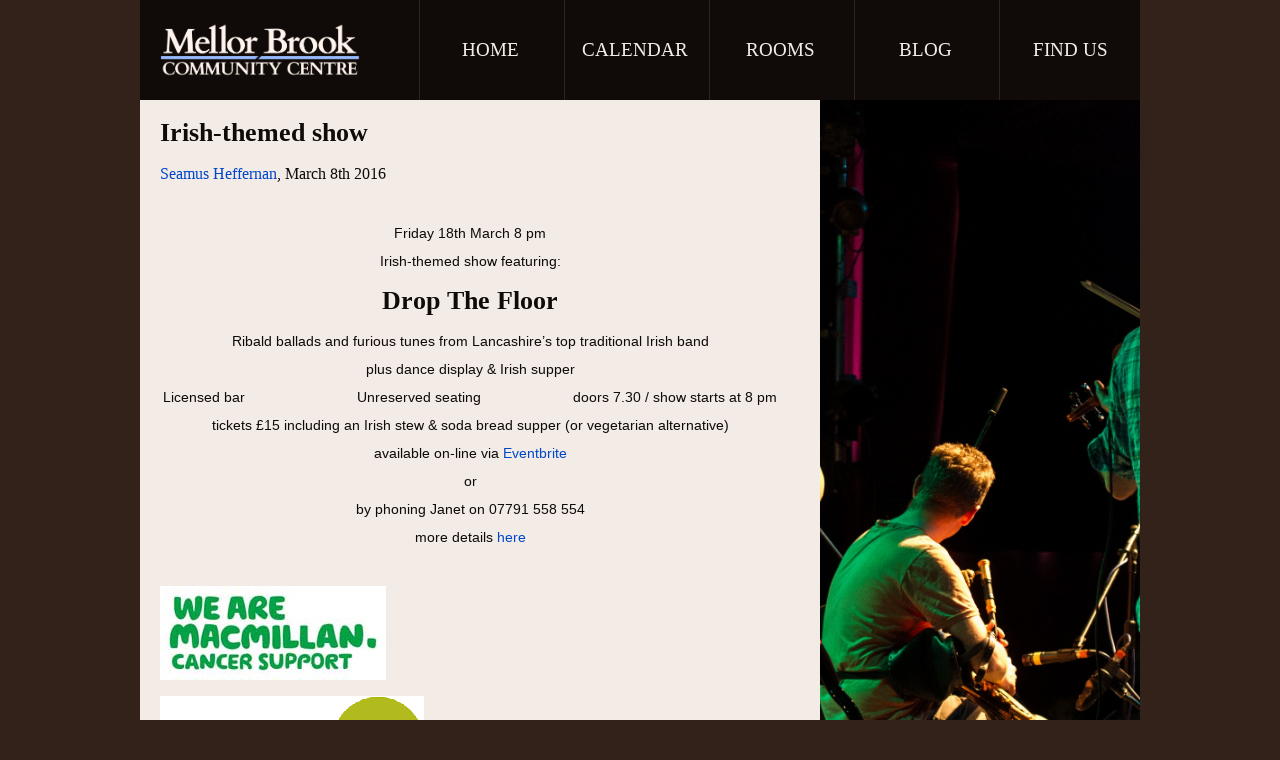

--- FILE ---
content_type: text/html; charset=UTF-8
request_url: https://mellorbrook.org/irish-themed-show/
body_size: 4466
content:
<!DOCTYPE html><!--[if IE 7]><html class="ie ie7" lang="en-GB"><![endif]--><!--[if IE 8]><html class="ie ie8" lang="en-GB"><![endif]--><!--[if !(IE 7) & !(IE 8)]><!--><html lang="en-GB">    <!--<![endif]-->    <head><meta charset="UTF-8">
	<title>Mellor Brook Community Centre  | Irish-themed show</title>
	<link rel="profile" href="http://gmpg.org/xfn/11">
	<link rel="pingback" href="https://mellorbrook.org/xmlrpc.php">
	<!--[if lt IE 9]>
	<script src="https://mellorbrook.org/wp-content/themes/mellorbrook/js/html5.js"></script>
	<![endif]-->
        <script type="text/javascript" src="http://ajax.googleapis.com/ajax/libs/jquery/1.7.2/jquery.min.js"></script>
        <link href='http://fonts.googleapis.com/css?family=Cardo:400,400italic,700' rel='stylesheet' type='text/css'>
        <link href='http://fonts.googleapis.com/css?family=Arimo:400,700,400italic' rel='stylesheet' type='text/css'>
        <link href="https://mellorbrook.org/wp-content/themes/mellorbrook/glDatePicker/styles/glDatePicker.default.css" rel="stylesheet" type="text/css">
        <script src="https://mellorbrook.org/wp-content/themes/mellorbrook/site.js"></script>
        <script src="https://mellorbrook.org/wp-content/themes/mellorbrook/glDatePicker/glDatePicker.min.js"></script>
        <link rel="stylesheet" href="https://mellorbrook.org/wp-content/themes/mellorbrook/glDatePicker/styles/glDatePicker.darkneon.css" />
        <link rel="stylesheet" href="https://mellorbrook.org/wp-content/themes/mellorbrook/style.css" />
        <link href="//cdn-images.mailchimp.com/embedcode/slim-081711.css" rel="stylesheet" type="text/css">
	<meta name='robots' content='max-image-preview:large' />
<link rel="alternate" type="application/rss+xml" title="Mellor Brook Community Centre &raquo; Irish-themed show Comments Feed" href="https://mellorbrook.org/irish-themed-show/feed/" />
<script type="text/javascript">
window._wpemojiSettings = {"baseUrl":"https:\/\/s.w.org\/images\/core\/emoji\/14.0.0\/72x72\/","ext":".png","svgUrl":"https:\/\/s.w.org\/images\/core\/emoji\/14.0.0\/svg\/","svgExt":".svg","source":{"concatemoji":"https:\/\/mellorbrook.org\/wp-includes\/js\/wp-emoji-release.min.js?ver=6.1.9"}};
/*! This file is auto-generated */
!function(e,a,t){var n,r,o,i=a.createElement("canvas"),p=i.getContext&&i.getContext("2d");function s(e,t){var a=String.fromCharCode,e=(p.clearRect(0,0,i.width,i.height),p.fillText(a.apply(this,e),0,0),i.toDataURL());return p.clearRect(0,0,i.width,i.height),p.fillText(a.apply(this,t),0,0),e===i.toDataURL()}function c(e){var t=a.createElement("script");t.src=e,t.defer=t.type="text/javascript",a.getElementsByTagName("head")[0].appendChild(t)}for(o=Array("flag","emoji"),t.supports={everything:!0,everythingExceptFlag:!0},r=0;r<o.length;r++)t.supports[o[r]]=function(e){if(p&&p.fillText)switch(p.textBaseline="top",p.font="600 32px Arial",e){case"flag":return s([127987,65039,8205,9895,65039],[127987,65039,8203,9895,65039])?!1:!s([55356,56826,55356,56819],[55356,56826,8203,55356,56819])&&!s([55356,57332,56128,56423,56128,56418,56128,56421,56128,56430,56128,56423,56128,56447],[55356,57332,8203,56128,56423,8203,56128,56418,8203,56128,56421,8203,56128,56430,8203,56128,56423,8203,56128,56447]);case"emoji":return!s([129777,127995,8205,129778,127999],[129777,127995,8203,129778,127999])}return!1}(o[r]),t.supports.everything=t.supports.everything&&t.supports[o[r]],"flag"!==o[r]&&(t.supports.everythingExceptFlag=t.supports.everythingExceptFlag&&t.supports[o[r]]);t.supports.everythingExceptFlag=t.supports.everythingExceptFlag&&!t.supports.flag,t.DOMReady=!1,t.readyCallback=function(){t.DOMReady=!0},t.supports.everything||(n=function(){t.readyCallback()},a.addEventListener?(a.addEventListener("DOMContentLoaded",n,!1),e.addEventListener("load",n,!1)):(e.attachEvent("onload",n),a.attachEvent("onreadystatechange",function(){"complete"===a.readyState&&t.readyCallback()})),(e=t.source||{}).concatemoji?c(e.concatemoji):e.wpemoji&&e.twemoji&&(c(e.twemoji),c(e.wpemoji)))}(window,document,window._wpemojiSettings);
</script>
<style type="text/css">
img.wp-smiley,
img.emoji {
	display: inline !important;
	border: none !important;
	box-shadow: none !important;
	height: 1em !important;
	width: 1em !important;
	margin: 0 0.07em !important;
	vertical-align: -0.1em !important;
	background: none !important;
	padding: 0 !important;
}
</style>
	<link rel="https://api.w.org/" href="https://mellorbrook.org/wp-json/" /><link rel="alternate" type="application/json" href="https://mellorbrook.org/wp-json/wp/v2/posts/27606" /><link rel="EditURI" type="application/rsd+xml" title="RSD" href="https://mellorbrook.org/xmlrpc.php?rsd" />
<link rel="wlwmanifest" type="application/wlwmanifest+xml" href="https://mellorbrook.org/wp-includes/wlwmanifest.xml" />
<meta name="generator" content="WordPress 6.1.9" />
<link rel="canonical" href="https://mellorbrook.org/irish-themed-show/" />
<link rel='shortlink' href='https://mellorbrook.org/?p=27606' />
<link rel="alternate" type="application/json+oembed" href="https://mellorbrook.org/wp-json/oembed/1.0/embed?url=https%3A%2F%2Fmellorbrook.org%2Firish-themed-show%2F" />
<link rel="alternate" type="text/xml+oembed" href="https://mellorbrook.org/wp-json/oembed/1.0/embed?url=https%3A%2F%2Fmellorbrook.org%2Firish-themed-show%2F&#038;format=xml" />
    </head>    <body><div class="outer-wrapper banner">    <div class="inner-wrapper">        <div class="main-menu">            <div class="menu-header-menu-container"><ul id="menu-header-menu" class="menu"><li id="menu-item-4" class="menu-item menu-item-type-custom menu-item-object-custom menu-item-home menu-item-4"><a href="http://mellorbrook.org/">Home</a></li>
<li id="menu-item-29807" class="menu-item menu-item-type-post_type menu-item-object-page menu-item-29807"><a href="https://mellorbrook.org/calendar/">Calendar</a></li>
<li id="menu-item-27795" class="menu-item menu-item-type-post_type menu-item-object-page menu-item-27795"><a href="https://mellorbrook.org/rooms-for-hire/">Rooms</a></li>
<li id="menu-item-30421" class="menu-item menu-item-type-post_type menu-item-object-page current_page_parent menu-item-30421"><a href="https://mellorbrook.org/blog/">Blog</a></li>
<li id="menu-item-43" class="menu-item menu-item-type-post_type menu-item-object-page menu-item-43"><a href="https://mellorbrook.org/about/">Find Us</a></li>
</ul></div>        </div>        <div class="logo"></div>    </div></div>        <div class="outer-wrapper">            <div class="inner-wrapper">                        <div class="large_image post" style="background-image: url('https://mellorbrook.org/wp-content/uploads/2016/03/Darwen-Live-2014_00011.jpg');"></div>                            <div class="expl_text post">     
                       
            <h1>Irish-themed show</h1>     
            <small><a href="https://mellorbrook.org/author/sham/" title="Posts by Seamus Heffernan" rel="author">Seamus Heffernan</a>, March 8th 2016 </small><br /><br />
                    <p>&nbsp;</p>
<p style="text-align: center;"><span style="font-weight: 400;">Friday 18th March 8 pm</span></p>
<p style="text-align: center;"><span style="font-weight: 400;">Irish-themed show featuring:</span></p>
<h1 style="text-align: center;"><b>Drop The Floor</b></h1>
<p style="text-align: center;"><span style="font-weight: 400;">Ribald ballads and furious tunes from Lancashire&#8217;s top traditional Irish band</span></p>
<p style="text-align: center;"><span style="font-weight: 400;">plus dance display &amp; Irish supper</span></p>
<p style="text-align: center;"><span style="font-weight: 400;">Licensed bar                            Unreserved seating                       doors 7.30 / show starts at 8 pm</span></p>
<p style="text-align: center;"><span style="font-weight: 400;">tickets £15 including an Irish stew &amp; soda bread supper (or vegetarian alternative)</span></p>
<p style="text-align: center;"><span style="font-weight: 400;">available on-line via </span><a href="https://www.eventbrite.co.uk/e/st-patricks-celebration-tickets-21118848043?aff=es2"><span style="font-weight: 400;">Eventbrite</span></a></p>
<p style="text-align: center;"><span style="font-weight: 400;">or</span></p>
<p style="text-align: center;"><span style="font-weight: 400;">by phoning Janet on 07791 558 554</span></p>
<p style="text-align: center;">more details <a href="http://mellorbrook.org/event/ceilidh/?instance_id=5481">here</a></p>
<p>&nbsp;</p>
<p><a href="http://mellorbrook.org/wp-content/uploads/2016/03/Macmillan-small.jpg" rel="attachment wp-att-27646"><img decoding="async" class="alignnone size-full wp-image-27646" src="http://mellorbrook.org/wp-content/uploads/2016/03/Macmillan-small.jpg" alt="Macmillan (small)" width="226" height="94" /></a></p>
<p style="text-align: left;"><a href="http://mellorbrook.org/wp-content/uploads/2016/03/dementia-care-small.png" rel="attachment wp-att-27645"><img decoding="async" loading="lazy" class="alignnone size-full wp-image-27645" src="http://mellorbrook.org/wp-content/uploads/2016/03/dementia-care-small.png" alt="dementia care (small)" width="264" height="93" /></a></p>
<p style="text-align: left;"><a href="http://mellorbrook.org/wp-content/uploads/2016/03/Promotions-Logo-croppedsmaller.png" rel="attachment wp-att-27652"><img decoding="async" loading="lazy" class="alignnone size-full wp-image-27652" src="http://mellorbrook.org/wp-content/uploads/2016/03/Promotions-Logo-croppedsmaller.png" alt="Promotions Logo (cropped&amp;smaller)" width="269" height="132" /></a></p>
<p style="text-align: left;">Shamrock Promotions will manage this event on behalf of Cllr. Bridget Hilton, mayor of Ribble Valley, and all proceeds will be donated to her chosen charities, MacMillan Cancer Support and Dementia Care</p>
                            </div>                            <div class="clear"></div>                    <div class="clear"></div> <h1>Older Posts</h1>                    <ul class="tiles">                                                <li>                            <a href="https://mellorbrook.org/the-zimmermen-2/">                            <div class="image" style="background-image: url('https://mellorbrook.org/wp-content/uploads/2025/04/Dylan-retry-silhouette.jpg');">                                <div class="overlay">BLOG</div>                            </div>                            <h1>The Zimmermen</h1>                            <h2>Posted 19th December 2025</h2>                            </a>                        </li>                                                <li>                            <a href="https://mellorbrook.org/the-queen-of-between/">                            <div class="image" style="background-image: url('https://mellorbrook.org/wp-content/uploads/2025/12/Queen-of-Between-graphic.jpg');">                                <div class="overlay">BLOG</div>                            </div>                            <h1>The Queen of Between</h1>                            <h2>Posted 19th December 2025</h2>                            </a>                        </li>                                                <li>                            <a href="https://mellorbrook.org/allison-lupton-trio-canada/">                            <div class="image" style="background-image: url('https://mellorbrook.org/wp-content/uploads/2025/07/AllisonLupton_054-1-scaledportrait-743x1024.jpg');">                                <div class="overlay">BLOG</div>                            </div>                            <h1>Allison Lupton Trio (Canada)</h1>                            <h2>Posted 15th July 2025</h2>                            </a>                        </li>                                                <li>                            <a href="https://mellorbrook.org/more-folk-at-mellor-brook/">                            <div class="image" style="background-image: url('https://mellorbrook.org/wp-content/uploads/2025/07/Boo-Hewerdine-by-Elly-Lucas-edited-1024x881.jpg');">                                <div class="overlay">BLOG</div>                            </div>                            <h1>More folk at Mellor Brook</h1>                            <h2>Posted 11th July 2025</h2>                            </a>                        </li>                                                <li>                            <a href="https://mellorbrook.org/adapted-from-november-winners-100-club/">                            <div class="image" style="background-image: url('https://mellorbrook.org/wp-content/uploads/2024/11/DSF2888-Edit-1.jpg');">                                <div class="overlay">BLOG</div>                            </div>                            <h1>Narthen Christmas</h1>                            <h2>Posted 6th July 2025</h2>                            </a>                        </li>                                                <li>                            <a href="https://mellorbrook.org/folk-concert-colum-sands/">                            <div class="image" style="background-image: url('https://mellorbrook.org/wp-content/uploads/2025/06/1327877COLUM6.jpg');">                                <div class="overlay">BLOG</div>                            </div>                            <h1>Folk concert: Colum Sands</h1>                            <h2>Posted 23rd June 2025</h2>                            </a>                        </li>                                                <li>                            <a href="https://mellorbrook.org/things-found-in-books-bbc-radio-4/">                            <div class="image" style="background-image: url('https://mellorbrook.org/wp-content/uploads/2025/06/YLBHcomp.jpg');">                                <div class="overlay">BLOG</div>                            </div>                            <h1>Things Found in Books: BBC Radio 4</h1>                            <h2>Posted 16th June 2025</h2>                            </a>                        </li>                                                <li>                            <a href="https://mellorbrook.org/the-zimmermen/">                            <div class="image" style="background-image: url('https://mellorbrook.org/wp-content/uploads/2025/04/Dylan-retry-silhouette-1.jpg');">                                <div class="overlay">BLOG</div>                            </div>                            <h1>The Zimmermen</h1>                            <h2>Posted 9th April 2025</h2>                            </a>                        </li>                                                <li>                            <a href="https://mellorbrook.org/king-lear-reimagined-sunday-6th-april/">                            <div class="image" style="background-image: url('https://mellorbrook.org/wp-content/uploads/2024/12/Paul-Morel-Lear1.jpg');">                                <div class="overlay">BLOG</div>                            </div>                            <h1>King Lear (reimagined) Sunday 6th April</h1>                            <h2>Posted 1st December 2024</h2>                            </a>                        </li>                                                <li>                            <a href="https://mellorbrook.org/kathleen-ferrier-whatalife-review/">                            <div class="image" style="background-image: url('https://mellorbrook.org/wp-content/uploads/2024/11/IMG_3043edit-1-961x1024.jpg');">                                <div class="overlay">BLOG</div>                            </div>                            <h1>Kathleen Ferrier: Whatalife Mellor Brook Centre 10 Nov 2024</h1>                            <h2>Posted 14th November 2024</h2>                            </a>                        </li>                                                <li>                            <a href="https://mellorbrook.org/folk-music-returns-to-mellor-brook/">                            <div class="image" style="background-image: url('https://mellorbrook.org/wp-content/uploads/2024/11/Dalmation-1024x684.jpg');">                                <div class="overlay">BLOG</div>                            </div>                            <h1>Folk music returns to Mellor Brook</h1>                            <h2>Posted 8th November 2024</h2>                            </a>                        </li>                                                <li>                            <a href="https://mellorbrook.org/bob-dylan-birthday-tribute/">                            <div class="image" style="background-image: url('https://mellorbrook.org/wp-content/uploads/2024/11/Eventbrite-1-1-1-1024x512.jpg');">                                <div class="overlay">BLOG</div>                            </div>                            <h1>Bob Dylan Birthday Tribute: The Zimmermen 24th May, 2025</h1>                            <h2>Posted 8th November 2024</h2>                            </a>                        </li>                                                <li>                            <a href="https://mellorbrook.org/october-100-club-winners-2/">                            <div class="image" style="background-image: url('');">                                <div class="overlay">BLOG</div>                            </div>                            <h1>October 100 club winners</h1>                            <h2>Posted 17th October 2024</h2>                            </a>                        </li>                                                <li>                            <a href="https://mellorbrook.org/kathleen-ferrier-whatalife/">                            <div class="image" style="background-image: url('https://mellorbrook.org/wp-content/uploads/2024/06/Lucy-Stevens-low-res-683x1024.jpg');">                                <div class="overlay">BLOG</div>                            </div>                            <h1>Kathleen Ferrier: Whatalife  SOLD OUT</h1>                            <h2>Posted 28th June 2024</h2>                            </a>                        </li>                                                <li>                            <a href="https://mellorbrook.org/100-club-winners-may-2024/">                            <div class="image" style="background-image: url('');">                                <div class="overlay">BLOG</div>                            </div>                            <h1>100 Club winners May 2024</h1>                            <h2>Posted 8th May 2024</h2>                            </a>                        </li>                                                <li>                            <a href="https://mellorbrook.org/april-winners-100-club/">                            <div class="image" style="background-image: url('');">                                <div class="overlay">BLOG</div>                            </div>                            <h1>April winners 100 Club</h1>                            <h2>Posted 10th April 2024</h2>                            </a>                        </li>                        </ul><div class="clear"></div> </div></div> <div class="outer-wrapper footer">
        <div class="inner-wrapper">
            <div class="">
                Mellor Brook & District Community Centre<br />
                7 Whalley Road<br />
                Mellor Brook<br />
                Blackburn<br />
                BB2 7PR
            </div>
            <div class="right">
                07436 271153<br />
                <a href="mailto:info@mellorbrook.org">info@mellorbrook.org</a><br />
                <a href="http://www.mellorbrook.org">www.mellorbrook.org</a><br />
                <a href="https://twitter.com/MellorBrook">@MellorBrook</a><br />
                <a href="https://www.facebook.com/pages/Mellor-Brook-District-Community-Centre/171858016201763?sk=info">Find us on Facebook</a><br />
                <a href="http://mellorbrook.org/subscribe-to-our-mailing-list/">Subscribe to our maliing list</a>
            </div>
            <div class="clear"></div>
        </div>
</div>
    </body></html>

--- FILE ---
content_type: text/css
request_url: https://mellorbrook.org/wp-content/themes/mellorbrook/glDatePicker/styles/glDatePicker.darkneon.css
body_size: 1266
content:
.gldp-darkneon {
	position: absolute;
	font-family: 'helvetica';
}

/* Core style for every cell */
.gldp-darkneon .core {
	box-sizing: border-box;
	-webkit-box-sizing: border-box;
	-moz-box-sizing: border-box;
	position: relative;
	float: left;
	padding: 0;
	margin: 0;
	font-size: 14px;
	text-align: center;
	cursor: pointer;
	color: #fff;
	background: #222222;
	background: -moz-linear-gradient(top,  #222222 0%, #111111 98%, #3a3a3a 99%, #000000 100%);
	background: -webkit-gradient(linear, left top, left bottom, color-stop(0%,#222222), color-stop(98%,#111111), color-stop(99%,#3a3a3a), color-stop(100%,#000000));
	background: -webkit-linear-gradient(top,  #222222 0%,#111111 98%,#3a3a3a 99%,#000000 100%);
	background: -o-linear-gradient(top,  #222222 0%,#111111 98%,#3a3a3a 99%,#000000 100%);
	background: -ms-linear-gradient(top,  #222222 0%,#111111 98%,#3a3a3a 99%,#000000 100%);
	background: linear-gradient(to bottom,  #222222 0%,#111111 98%,#3a3a3a 99%,#000000 100%);
	filter: progid:DXImageTransform.Microsoft.gradient( startColorstr='#222222', endColorstr='#000000',GradientType=0 );
}

/* Cell border */
.gldp-darkneon .border {
	border-style: solid;
	border-width: 0;
	border-color: #222;
}

/* Month/Year text and select */
.gldp-darkneon .monyear,
.gldp-darkneon .monyear select {
	font-size: 16px !important;
	font-weight: bold;
	text-shadow: 1px 1px 0 rgba(0, 0, 0, 0.75);
}

.gldp-darkneon .monyear select {
	color: #222;
	text-shadow: none;
}

/* Month/Year text */
.gldp-darkneon .monyear span {
	margin: 0 5px 0 5px;
}

/* Prev/Next arrows */
.gldp-darkneon .prev-arrow,
.gldp-darkneon .next-arrow {
	color: #fff;
	text-shadow: 1px 1px 0 rgba(0, 0, 0, 0.75);
}

.gldp-darkneon .prev-arrow:active,
.gldp-darkneon .next-arrow:active {
	color: #08f;
}

.gldp-darkneon .prev-arrow-off,
.gldp-darkneon .next-arrow-off {
	color: #fff;
	opacity: 0.25;
}

/* Days of the week */
.gldp-darkneon .dow {
	color: #fff;
	font-weight: bold;
	cursor: wait !important;
	background: #88bfe8;
	background: -moz-linear-gradient(top,  #88bfe8 0%, #9dc1ff 1%, #4286fd 2%, #0124ab 98%, #3775ef 99%, #3775ef 100%);
	background: -webkit-gradient(linear, left top, left bottom, color-stop(0%,#88bfe8), color-stop(1%,#9dc1ff), color-stop(2%,#4286fd), color-stop(98%,#0124ab), color-stop(99%,#3775ef), color-stop(100%,#3775ef));
	background: -webkit-linear-gradient(top,  #88bfe8 0%,#9dc1ff 1%,#4286fd 2%,#0124ab 98%,#3775ef 99%,#3775ef 100%);
	background: -o-linear-gradient(top,  #88bfe8 0%,#9dc1ff 1%,#4286fd 2%,#0124ab 98%,#3775ef 99%,#3775ef 100%);
	background: -ms-linear-gradient(top,  #88bfe8 0%,#9dc1ff 1%,#4286fd 2%,#0124ab 98%,#3775ef 99%,#3775ef 100%);
	background: linear-gradient(to bottom,  #88bfe8 0%,#9dc1ff 1%,#4286fd 2%,#0124ab 98%,#3775ef 99%,#3775ef 100%);
	filter: progid:DXImageTransform.Microsoft.gradient( startColorstr='#88bfe8', endColorstr='#3775ef',GradientType=0 );
}

/* Weekdays */
.gldp-darkneon .mon,
.gldp-darkneon .tue,
.gldp-darkneon .wed,
.gldp-darkneon .thu,
.gldp-darkneon .fri {
	font-weight: bold;
	text-shadow: 1px 1px 0 rgba(0, 0, 0, 0.75);
}

/* Weekend days */
.gldp-darkneon .sat,
.gldp-darkneon .sun {
	color: #3888a8;
	font-weight: bold;
	text-shadow: 1px 1px 0 rgba(0, 0, 0, 0.75);
}

/* Selectable days that are outside of current month being shown */
.gldp-darkneon .outday {
	color: #666 !important;
}

/* Hover */
.gldp-darkneon .mon:hover,
.gldp-darkneon .tue:hover,
.gldp-darkneon .wed:hover,
.gldp-darkneon .thu:hover,
.gldp-darkneon .fri:hover,
.gldp-darkneon .sat:hover,
.gldp-darkneon .sun:hover {
	color: #ddd;
	background: #444444;
	background: -moz-linear-gradient(top,  #444444 0%, #222222 98%, #6a6a6a 99%, #000000 100%);
	background: -webkit-gradient(linear, left top, left bottom, color-stop(0%,#444444), color-stop(98%,#222222), color-stop(99%,#6a6a6a), color-stop(100%,#000000));
	background: -webkit-linear-gradient(top,  #444444 0%,#222222 98%,#6a6a6a 99%,#000000 100%);
	background: -o-linear-gradient(top,  #444444 0%,#222222 98%,#6a6a6a 99%,#000000 100%);
	background: -ms-linear-gradient(top,  #444444 0%,#222222 98%,#6a6a6a 99%,#000000 100%);
	background: linear-gradient(to bottom,  #444444 0%,#222222 98%,#6a6a6a 99%,#000000 100%);
	filter: progid:DXImageTransform.Microsoft.gradient( startColorstr='#444444', endColorstr='#000000',GradientType=0 );
}

/* Non-Selectable days */
.gldp-darkneon .noday {
	color: #444;
	font-weight: normal;
	cursor: wait !important;
	background: #000000;
	background: -moz-linear-gradient(top,  #000000 0%, #111111 98%, #3a3a3a 99%, #000000 100%);
	background: -webkit-gradient(linear, left top, left bottom, color-stop(0%,#000000), color-stop(98%,#111111), color-stop(99%,#3a3a3a), color-stop(100%,#000000));
	background: -webkit-linear-gradient(top,  #000000 0%,#111111 98%,#3a3a3a 99%,#000000 100%);
	background: -o-linear-gradient(top,  #000000 0%,#111111 98%,#3a3a3a 99%,#000000 100%);
	background: -ms-linear-gradient(top,  #000000 0%,#111111 98%,#3a3a3a 99%,#000000 100%);
	background: linear-gradient(to bottom,  #000000 0%,#111111 98%,#3a3a3a 99%,#000000 100%);
	filter: progid:DXImageTransform.Microsoft.gradient( startColorstr='#000000', endColorstr='#000000',GradientType=0 );
}

/* Currently selected day */
.gldp-darkneon .selected {
	color: #fff;
	font-weight: bold;
	border-color: #c00;
	background: #e8bf88;
	background: -moz-linear-gradient(top,  #e8bf88 0%, #ffc19d 1%, #fd8642 2%, #ab2412 98%, #ef753f 99%, #ef753f 100%);
	background: -webkit-gradient(linear, left top, left bottom, color-stop(0%,#e8bf88), color-stop(1%,#ffc19d), color-stop(2%,#fd8642), color-stop(98%,#ab2412), color-stop(99%,#ef753f), color-stop(100%,#ef753f));
	background: -webkit-linear-gradient(top,  #e8bf88 0%,#ffc19d 1%,#fd8642 2%,#ab2412 98%,#ef753f 99%,#ef753f 100%);
	background: -o-linear-gradient(top,  #e8bf88 0%,#ffc19d 1%,#fd8642 2%,#ab2412 98%,#ef753f 99%,#ef753f 100%);
	background: -ms-linear-gradient(top,  #e8bf88 0%,#ffc19d 1%,#fd8642 2%,#ab2412 98%,#ef753f 99%,#ef753f 100%);
	background: linear-gradient(to bottom,  #e8bf88 0%,#ffc19d 1%,#fd8642 2%,#ab2412 98%,#ef753f 99%,#ef753f 100%);
	filter: progid:DXImageTransform.Microsoft.gradient( startColorstr='#e8bf88', endColorstr='#ef753f',GradientType=0 );
}

/* Today */
.gldp-darkneon .today {
	color: #fff;
	font-weight: bold;
	border-color: #00c;
	background: #88bfe8;
	background: -moz-linear-gradient(top,  #88bfe8 0%, #9dc1ff 1%, #4286fd 2%, #0124ab 98%, #3775ef 99%, #3775ef 100%);
	background: -webkit-gradient(linear, left top, left bottom, color-stop(0%,#88bfe8), color-stop(1%,#9dc1ff), color-stop(2%,#4286fd), color-stop(98%,#0124ab), color-stop(99%,#3775ef), color-stop(100%,#3775ef));
	background: -webkit-linear-gradient(top,  #88bfe8 0%,#9dc1ff 1%,#4286fd 2%,#0124ab 98%,#3775ef 99%,#3775ef 100%);
	background: -o-linear-gradient(top,  #88bfe8 0%,#9dc1ff 1%,#4286fd 2%,#0124ab 98%,#3775ef 99%,#3775ef 100%);
	background: -ms-linear-gradient(top,  #88bfe8 0%,#9dc1ff 1%,#4286fd 2%,#0124ab 98%,#3775ef 99%,#3775ef 100%);
	background: linear-gradient(to bottom,  #88bfe8 0%,#9dc1ff 1%,#4286fd 2%,#0124ab 98%,#3775ef 99%,#3775ef 100%);
	filter: progid:DXImageTransform.Microsoft.gradient( startColorstr='#88bfe8', endColorstr='#3775ef',GradientType=0 );
}

/* Special */
.gldp-darkneon .special {
	color: #fff;
	font-weight: bold;
	border-color: #0c0;
	background: #88e888;
	background: -moz-linear-gradient(top,  #88e888 0%, #9dff9d 1%, #42fd42 2%, #01ab01 98%, #37ef37 99%, #37ef37 100%);
	background: -webkit-gradient(linear, left top, left bottom, color-stop(0%,#88e888), color-stop(1%,#9dff9d), color-stop(2%,#42fd42), color-stop(98%,#01ab01), color-stop(99%,#37ef37), color-stop(100%,#37ef37));
	background: -webkit-linear-gradient(top,  #88e888 0%,#9dff9d 1%,#42fd42 2%,#01ab01 98%,#37ef37 99%,#37ef37 100%);
	background: -o-linear-gradient(top,  #88e888 0%,#9dff9d 1%,#42fd42 2%,#01ab01 98%,#37ef37 99%,#37ef37 100%);
	background: -ms-linear-gradient(top,  #88e888 0%,#9dff9d 1%,#42fd42 2%,#01ab01 98%,#37ef37 99%,#37ef37 100%);
	background: linear-gradient(to bottom,  #88e888 0%,#9dff9d 1%,#42fd42 2%,#01ab01 98%,#37ef37 99%,#37ef37 100%);
	filter: progid:DXImageTransform.Microsoft.gradient( startColorstr='#88e888', endColorstr='#37ef37',GradientType=0 );
}


--- FILE ---
content_type: text/css
request_url: https://mellorbrook.org/wp-content/themes/mellorbrook/style.css
body_size: 1982
content:
html, body, div, span, applet, object, iframe, h1, h2, h3, h4, h5, h6, p, blockquote, pre, a, abbr, acronym, address, big, cite, code, del, dfn, em, img, ins, kbd, q, s, samp, small, strike, strong, sub, sup, tt, var, b, u, i, center, dl, dt, dd, ol, ul, li, fieldset, form, label, legend, table, caption, tbody, tfoot, thead, tr, th, td, article, aside, canvas, details, embed, figure, figcaption, footer, header, hgroup, menu, nav, output, ruby, section, summary, time, mark, audio, video {
  margin: 0;
  padding: 0;
  border: 0;
  font-size: 100%;
  font: inherit;
  vertical-align: baseline; }

/* HTML5 display-role reset for older browsers */
article, aside, details, figcaption, figure, footer, header, hgroup, menu, nav, section {
  display: block; }

body {
  line-height: 1; }

ol, ul {
  list-style: none; }

blockquote, q {
  quotes: none; }

blockquote:before, blockquote:after {
  content: '';
  content: none; }

q:before, q:after {
  content: '';
  content: none; }

table {
  border-collapse: collapse;
  border-spacing: 0; }

body {
  background: #322219;
  color: #f3ebe6;
  font-family: "Cardo", serif; }

div.gldp-darkneon {
  font-family: "Cardo", serif; }
  div.gldp-darkneon .monyear {
    font-size: 18px !important;
    font-weight: initial;
    text-shadow: initial; }
  div.gldp-darkneon .core {
    font-size: 18px !important;
    background: #100b08;
    border-color: #432e22;
    color: #f3ebe6;
    transition: all 0.3s ease; }
    div.gldp-darkneon .core:hover {
      background: #432e22; }
  div.gldp-darkneon .sat, div.gldp-darkneon .sun {
    color: #96bbff; }
  div.gldp-darkneon .special {
    background: #432e22; }
  div.gldp-darkneon .one-off {
    background: #003596; }
  div.gldp-darkneon .noday {
    color: #100b08; }
  div.gldp-darkneon .weekly {
    background: #35241b; }

div.outer-wrapper {
  width: 100%; }
  div.outer-wrapper div.inner-wrapper {
    width: 1000px;
    margin: 0 auto;
    background-color: #f3ebe6;
    color: #100b08; }
    div.outer-wrapper div.inner-wrapper div.weekday {
      position: relative;
      margin-top: 0px;
      padding-top: 10px; }
      div.outer-wrapper div.inner-wrapper div.weekday > h1 {
        transform: rotate(270deg);
        position: absolute;
        top: 88px;
        left: -54px;
        width: 180px;
        text-align: center;
        margin-left: 0px;
        text-transform: uppercase; }
      div.outer-wrapper div.inner-wrapper div.weekday ul {
        margin-left: 60px; }
        div.outer-wrapper div.inner-wrapper div.weekday ul li {
          height: 240px !important;
          width: 230px !important;
          margin-right: 0px !important; }
    div.outer-wrapper div.inner-wrapper div.large_image {
      width: 620px;
      height: 400px;
      background-size: cover;
      background-repeat: no-repeat;
      background-position: center;
      float: left; }
      div.outer-wrapper div.inner-wrapper div.large_image.post {
        width: 320px;
        height: 800px;
        float: right; }
    div.outer-wrapper div.inner-wrapper div.thecalendar {
      width: 380px;
      float: right;
      margin-top: -2px; }
      div.outer-wrapper div.inner-wrapper div.thecalendar #the_picker {
        height: 0px;
        padding: 0px;
        margin: 0px;
        border: 0px;
        width: 380px; }
    div.outer-wrapper div.inner-wrapper div.events {
      width: 620px;
      float: left;
      min-height: 200px; }
    div.outer-wrapper div.inner-wrapper div.expl_text {
      float: left;
      width: 340px;
      margin-left: 20px;
      background-color: #f3ebe6; }
      div.outer-wrapper div.inner-wrapper div.expl_text h1 {
        margin-top: 20px;
        margin-bottom: 20px;
        font-size: 26px;
        font-weight: bold;
        margin-left: 0px; }
      div.outer-wrapper div.inner-wrapper div.expl_text h2 {
        margin-top: 20px;
        margin-bottom: -10px; }
      div.outer-wrapper div.inner-wrapper div.expl_text p {
        margin-bottom: 14px;
        font-family: "Arimo", sans-serif;
        font-size: 14px; }
      div.outer-wrapper div.inner-wrapper div.expl_text a {
        color: #0047c9;
        text-decoration: none;
        transition: color 0.5s ease; }
        div.outer-wrapper div.inner-wrapper div.expl_text a:hover {
          color: #100b08; }
      div.outer-wrapper div.inner-wrapper div.expl_text.post {
        width: 620px; }
        div.outer-wrapper div.inner-wrapper div.expl_text.post img.alignleft {
          float: left;
          margin-right: 20px;
          margin-bottom: 20px; }
        div.outer-wrapper div.inner-wrapper div.expl_text.post img.alignright {
          float: right;
          margin-left: 20px;
          margin-bottom: 20px; }
        div.outer-wrapper div.inner-wrapper div.expl_text.post img.aligncenter {
          margin: 0 auto;
          display: block; }
    div.outer-wrapper div.inner-wrapper h1 {
      font-size: 26px;
      font-weight: bold;
      margin-left: 14px;
      margin-top: 20px;
      margin-bottom: 16px; }
    div.outer-wrapper div.inner-wrapper div.clear {
      clear: both; }
    div.outer-wrapper div.inner-wrapper ul.tiles li {
      display: block;
      float: left;
      width: 246px;
      height: 270px;
      margin-right: 4px; }
      div.outer-wrapper div.inner-wrapper ul.tiles li a {
        text-decoration: none;
        color: #100b08;
        transition: color 0.5s ease; }
        div.outer-wrapper div.inner-wrapper ul.tiles li a:hover {
          color: #0047c9; }
          div.outer-wrapper div.inner-wrapper ul.tiles li a:hover div.overlay {
            background-color: rgba(54, 91, 223, 0.8) !important; }
      div.outer-wrapper div.inner-wrapper ul.tiles li div.image {
        width: 220px;
        height: 180px;
        background-size: cover;
        background-repeat: no-repeat;
        background-position: center;
        margin: 0 auto; }
        div.outer-wrapper div.inner-wrapper ul.tiles li div.image div.overlay {
          background-color: rgba(50, 34, 25, 0.8);
          color: #f3ebe6;
          width: initial;
          display: inline-block;
          font-family: "Arimo", sans-serif;
          padding: 4px 6px;
          font-size: 12px;
          font-weight: bold;
          float: right;
          transition: background-color 0.5s ease; }
      div.outer-wrapper div.inner-wrapper ul.tiles li:last-child {
        margin-right: 0px; }
      div.outer-wrapper div.inner-wrapper ul.tiles li h1 {
        margin-left: 14px;
        margin-top: 10px;
        font-weight: bold;
        font-size: 16px;
        margin-bottom: 0px; }
      div.outer-wrapper div.inner-wrapper ul.tiles li h2 {
        margin-left: 14px;
        font-family: "Arimo", sans-serif;
        font-size: 12px;
        margin-top: 4px; }
    div.outer-wrapper div.inner-wrapper ul.tiles.event {
      margin-left: 10px; }
      div.outer-wrapper div.inner-wrapper ul.tiles.event li {
        margin-right: 0px;
        width: 200px;
        height: 210px; }
        div.outer-wrapper div.inner-wrapper ul.tiles.event li div.image {
          width: 190px;
          height: 145px; }
          div.outer-wrapper div.inner-wrapper ul.tiles.event li div.image div.overlay {
            display: none; }
        div.outer-wrapper div.inner-wrapper ul.tiles.event li h1 {
          font-size: 16px;
          margin-left: 10px; }
        div.outer-wrapper div.inner-wrapper ul.tiles.event li h2 {
          font-size: 11px;
          margin-left: 10px; }
  div.outer-wrapper.banner {
    position: static;
    height: 100px; }
    div.outer-wrapper.banner div.inner-wrapper {
      background: #100b08;
      height: 100%; }
    div.outer-wrapper.banner div.logo {
      background-image: url("images/mellorbrooklogo.png");
      width: 200px;
      height: 100px;
      background-size: contain;
      background-repeat: no-repeat;
      background-position: center;
      margin-left: 20px; }
    div.outer-wrapper.banner div.main-menu {
      float: right; }
      div.outer-wrapper.banner div.main-menu ul {
        text-align: right;
        width: 750px; }
        div.outer-wrapper.banner div.main-menu ul li {
          display: inline-block;
          text-transform: uppercase;
          font-size: 19px;
          font-weight: 500;
          width: 140px;
          text-align: center;
          padding-top: 40px;
          border-left: 1px solid #322219;
          height: 60px; }
          div.outer-wrapper.banner div.main-menu ul li a {
            text-decoration: none;
            color: #f3ebe6;
            transition: color 0.5s ease; }
            div.outer-wrapper.banner div.main-menu ul li a:hover {
              color: #96bbff; }
          div.outer-wrapper.banner div.main-menu ul li.current-menu-item a {
            color: #96bbff; }
  div.outer-wrapper.footer div.inner-wrapper {
    font-family: "Arimo", sans-serif;
    font-size: 13px;
    height: 120px;
    background-color: #100b08;
    color: #c39d87;
    padding-top: 40px;
    line-height: 1.3em; }
    div.outer-wrapper.footer div.inner-wrapper a {
      color: #96bbff;
      transition: color 0.5s ease;
      text-decoration: none; }
      div.outer-wrapper.footer div.inner-wrapper a:hover {
        color: #f3ebe6; }
    div.outer-wrapper.footer div.inner-wrapper div {
      float: left;
      width: 380px;
      margin-left: 120px; }

#mc_embed_signup {
  background: #fff;
  clear: left;
  font: 14px Helvetica,Arial,sans-serif; }

.ai1ec-event-footer {
  display: none; }


--- FILE ---
content_type: text/javascript
request_url: https://mellorbrook.org/wp-content/themes/mellorbrook/site.js
body_size: 342
content:
jQuery(document).ready(function ($) {

    window.applyDow = function (dows) {
        setTimeout(function () {
            console.log(dows);
            $.each(dows, function (key, value) {
                $('div.core.border.' + key).addClass('weekly');
            });
        }, 1000);
    };

    $('#the_picker').glDatePicker(
            {
                showAlways: true,
                cssName: 'darkneon',
                specialDates: [
                    {
                        date: new Date(2014, 11, 28),
                        data: {message: 'Swing Commanders'},
                        cssClass: 'one-off'
                    },
                ],
                onClick: function (target, cell, date, data) {
                    target.val(date.getFullYear() + ' - ' +
                            date.getMonth() + ' - ' +
                            date.getDate());

                    if (data != null) {
                        alert(data.message + '\n' + date);
                    }
                }
            });
});